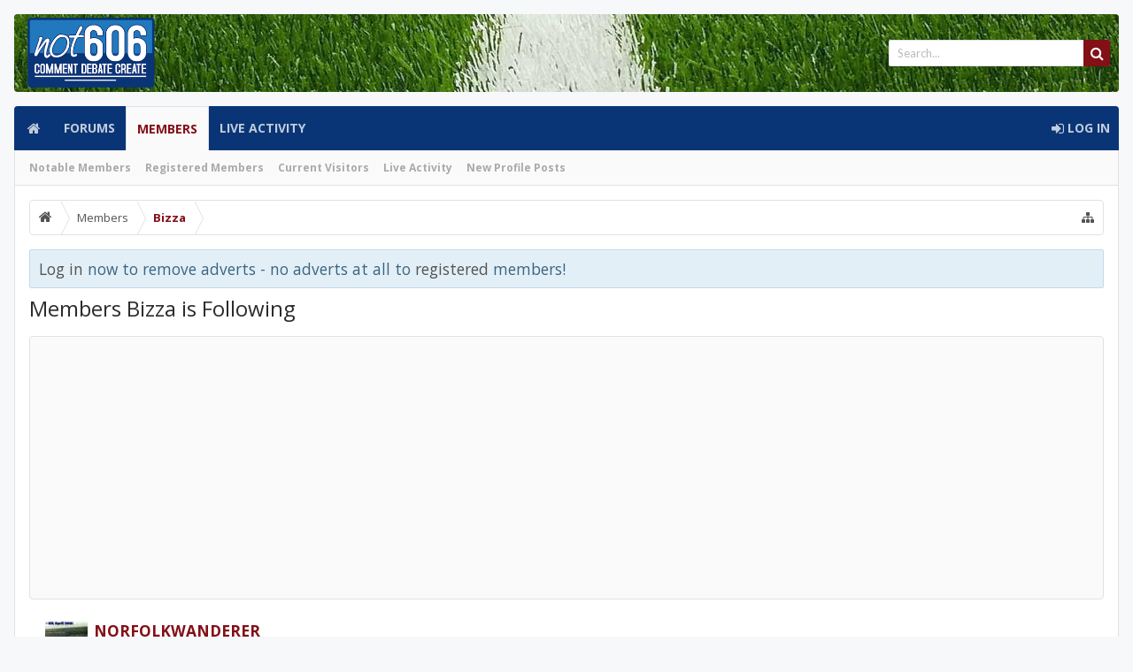

--- FILE ---
content_type: text/html; charset=utf-8
request_url: https://www.google.com/recaptcha/api2/aframe
body_size: 264
content:
<!DOCTYPE HTML><html><head><meta http-equiv="content-type" content="text/html; charset=UTF-8"></head><body><script nonce="0T2nE2G0qt5ZeHfcp1hqYg">/** Anti-fraud and anti-abuse applications only. See google.com/recaptcha */ try{var clients={'sodar':'https://pagead2.googlesyndication.com/pagead/sodar?'};window.addEventListener("message",function(a){try{if(a.source===window.parent){var b=JSON.parse(a.data);var c=clients[b['id']];if(c){var d=document.createElement('img');d.src=c+b['params']+'&rc='+(localStorage.getItem("rc::a")?sessionStorage.getItem("rc::b"):"");window.document.body.appendChild(d);sessionStorage.setItem("rc::e",parseInt(sessionStorage.getItem("rc::e")||0)+1);localStorage.setItem("rc::h",'1764326300006');}}}catch(b){}});window.parent.postMessage("_grecaptcha_ready", "*");}catch(b){}</script></body></html>

--- FILE ---
content_type: text/plain
request_url: https://www.google-analytics.com/j/collect?v=1&_v=j102&a=108873962&t=pageview&_s=1&dl=https%3A%2F%2Fnot606.com%2Fmembers%2Fbizza.1005690%2Ffollowing&ul=en-us%40posix&dt=Members%20Bizza%20is%20Following%20%7C%20Not606&sr=1280x720&vp=1280x720&_u=IEBAAEABAAAAACAAI~&jid=1565562502&gjid=1824897391&cid=1668436451.1764326298&tid=UA-20992841-1&_gid=269196726.1764326298&_r=1&_slc=1&z=368580520
body_size: -449
content:
2,cG-7RBHQ1JCST

--- FILE ---
content_type: application/javascript
request_url: https://not606.com/js/audentio/uix/pagination.min.js?_v=69be2666
body_size: 1710
content:
var audentio;
if (audentio === undefined) audentio = {};
audentio.pagination = {
    id: "",
    displaySize: 800,
    scrollDuration: 300,
    sizeValid: false,
    needsInit: true,
    running: false,
    numPosts: 0,
    currentPost: 0,
    parent: null,
    threads: null,
    posts: [],
    uixSticky: true,
    input: null,
    dropdown: null,
    ele: null,
    scrollInterval: null,
    target: -1,
    listenersAdded: false,
    nextPage: "",
    prevPage: "",
    clickFn: function(e) {
        audentio.pagination.clickEvent(e)
    },
    keyFn: function(e) {
        audentio.pagination.keyEvent(e)
    },
    offset: 0,
    init: function(e, t, n, r) {
        if (uix !== undefined && uix.maxResponsiveWideWidth !== undefined) audentio.pagination.displaySize = uix.maxResponsiveWideWidth;
        audentio.pagination.id = e;
        if (t === undefined) t = "Out of";
        if (n === undefined) n = "Enter Index";
        if (r !== undefined) audentio.pagination.offset = r;
        performanceTimer = Date.now();
        var i = document.getElementById(e);
        audentio.pagination.parent = i;
        threads = document.getElementById("messageList");
        audentio.pagination.threads = threads;
        if (i !== null && threads !== null && audentio.pagination.needsInit) {
            if (window.innerWidth > audentio.pagination.displaySize) {
                audentio.pagination.updatePosts();
                content = '<a href="javascript: audentio.pagination.scrollToPost(0)"><i class="fa fa-angle-double-up pointer fa-fw pagetop"></i></a>';
                content += '<a href="javascript: audentio.pagination.prevPost()"><i class="fa fa-angle-up pointer fa-fw pageup"></i></a>';
                content += '<a href="javascript: audentio.pagination.toggleIndexSelect(true)">';
                content += '	<span><span id="audentio_postPaginationCurrent"></span> ' + t + " " + audentio.pagination.numPosts + "</span>";
                content += "</a>";
                content += '<a href="javascript: audentio.pagination.nextPost()"><i class="fa fa-angle-down pointer fa-fw pagedown"></i></a>';
                content += '<a href="javascript: audentio.pagination.scrollToPost(' + (audentio.pagination.numPosts - 1) + ')"><i class="fa fa-angle-double-down pointer fa-fw pagebottom"></i></a>';
                content += '<div class="progress-container">';
                content += '	<div class="progress-bar" id="audentio_postPaginationBar"></div>';
                content += "</div>";
                content += '<div id="audentio_postPaginationDropdown">';
                content += '	<input type="text" id="audentio_postPaginationInput" class="textCtrl" placeholder="' + n + '">';
                content += "</div>";
                var s = document.createElement("span");
                s.className = "navLink";
                s.innerHTML = content;
                i.appendChild(s);
                XenForo.updateVisibleNavigationTabs();
                XenForo.updateVisibleNavigationLinks();
                audentio.pagination.ele = s;
                audentio.pagination.updateCurrentPost();
                audentio.pagination.input = document.getElementById("audentio_postPaginationInput");
                audentio.pagination.dropdown = document.getElementById("audentio_postPaginationDropdown");
                document.addEventListener("scroll", function(e) {
                    audentio.pagination.updateCurrentPost()
                });
                audentio.pagination.updateBar();
                audentio.pagination.running = true;
                audentio.pagination.needsInit = false;
                var o = document.getElementsByTagName("LINK");
                for (var u = 0; u < o.length; u++) {
                    if (o[u].rel == "prev") audentio.pagination.prevPage = o[u].href;
                    if (o[u].rel == "next") audentio.pagination.nextPage = o[u].href
                }
                window.setTimeout(function() {
                    audentio.pagination.update()
                }, 100)
            }
        }
        if (audentio.pagination.listenersAdded == false) {
            window.addEventListener("resize", function(e) {
                audentio.pagination.update()
            });
            window.addEventListener("orientationchange", function(e) {
                audentio.pagination.update()
            });
            audentio.pagination.listenersAdded = true
        }
        if (uix !== undefined && uix.betaMode == true) console.log("Pagination : " + (Date.now() - performanceTimer) + " ms")
    },
    update: function() {
        audentio.pagination.checkSize();
        if (audentio.pagination.sizeValid) {
            if (audentio.pagination.needsInit) {
                audentio.pagination.init(audentio.pagination.id)
            } else {
                audentio.pagination.updatePosts();
                audentio.pagination.updateCurrentPost()
            }
        }
    },
    checkSize: function() {
        if (window.innerWidth > audentio.pagination.displaySize) {
            audentio.pagination.sizeValid = true;
            if (audentio.pagination.running) audentio.pagination.ele.style.display = "block"
        } else {
            audentio.pagination.sizeValid = false;
            if (audentio.pagination.running) audentio.pagination.ele.style.display = "none"
        }
    },
    toggleIndexSelect: function(e) {
        if (e) {
            audentio.pagination.dropdown.style.display = "block";
            document.addEventListener("click", audentio.pagination.clickFn);
            audentio.pagination.input.addEventListener("keypress", audentio.pagination.keyFn)
        } else {
            audentio.pagination.dropdown.style.display = "none";
            document.removeEventListener("click", audentio.pagination.clickFn);
            audentio.pagination.input.removeEventListener("keypress", audentio.pagination.keyFn)
        }
    },
    keyEvent: function(e) {
        var t = e.which || e.keyCode;
        if (t == 13) {
            var n = parseInt(audentio.pagination.input.value);
            if (n < 1) n = 1;
            if (n > audentio.pagination.numPosts) n = audentio.pagination.numPosts;
            audentio.pagination.input.value = "";
            audentio.pagination.toggleIndexSelect(false);
            audentio.pagination.scrollToPost(n - 1)
        }
    },
    clickEvent: function(e) {
        if (e.target.id != "audentio_postPaginationDropdown" && e.target.id != "audentio_postPaginationInput") audentio.pagination.toggleIndexSelect(false)
    },
    getOffset: function(e) {
        if (e - audentio.pagination.currentPost > 0) {
            if (audentio.pagination.uixSticky) {
                return uix.sticky.downStickyHeight + audentio.pagination.offset
            }
        } else {
            if (audentio.pagination.uixSticky) return uix.sticky.fullStickyHeight + audentio.pagination.offset
        }
        return 0
    },
    prevPost: function() {
        if (audentio.pagination.target != -1) {
            window.scrollTo(0, audentio.pagination.target);
            audentio.pagination.updateCurrentPost()
        }
        var e = audentio.pagination.currentPost - 1;
        if (e < 0) {
            if (audentio.pagination.prevPage != "") window.location.href = audentio.pagination.prevPage
        } else {
            if (audentio.pagination.currentPost > 0) audentio.pagination.scrollToPost(e)
        }
    },
    nextPost: function() {
        if (audentio.pagination.target != -1) {
            window.scrollTo(0, audentio.pagination.target);
            audentio.pagination.updateCurrentPost()
        }
        var e = audentio.pagination.currentPost + 1;
        if (e >= audentio.pagination.numPosts) {
            if (audentio.pagination.nextPage != "") window.location.href = audentio.pagination.nextPage
        } else {
            audentio.pagination.scrollToPost(e)
        }
    },
    scrollToPost: function(e) {
        var t = 0;
        if (e >= audentio.pagination.numPosts) {
            t = document.body.getBoundingClientRect().height
        } else if (e >= 0) {
            t = audentio.pagination.posts[e] - audentio.pagination.getOffset(e)
        }
        audentio.pagination.target = t;
        startY = window.scrollY;
        numSteps = Math.ceil(audentio.pagination.scrollDuration / 15);
        scrollStep = (startY - t) / numSteps;
        scrollCount = 0;
        clearInterval(audentio.pagination.scrollInterval);
        audentio.pagination.scrollInterval = setInterval(function() {
            if (scrollCount < numSteps && audentio.pagination.target != -1) {
                scrollCount += 1;
                window.scrollTo(0, (startY - scrollStep * scrollCount) - 30)
            } else {
                clearInterval(audentio.pagination.scrollInterval);
                window.scrollTo(0, t - 30);
                audentio.pagination.target = -1
            }
        }, 15)
    },
    updateNumPosts: function() {
        audentio.pagination.numPosts = audentio.pagination.threads.getElementsByClassName("message").length
    },
    updateCurrentPost: function() {
        var e = window.scrollY || document.documentElement.scrollTop;
        e += audentio.pagination.getOffset() - 20;
        var t = 0;
        for (var n = 0; n < audentio.pagination.numPosts - 1; n++) {
            if (e >= audentio.pagination.posts[n]) {
                t = n + 1
            } else {
                break
            }
        }
        document.getElementById("audentio_postPaginationCurrent").innerHTML = t + 1;
        if (t != audentio.pagination.currentPost) {
            audentio.pagination.currentPost = t;
            audentio.pagination.updateBar()
        }
    },
    updatePosts: function() {
        audentio.pagination.updateNumPosts();
        for (var e = 0; e < audentio.pagination.numPosts; e++) {
            var t = audentio.pagination.threads.getElementsByClassName("message")[e];
            audentio.pagination.posts[e] = t.offsetTop
        }
    },
    updateBar: function() {
        document.getElementById("audentio_postPaginationBar").style.width = (audentio.pagination.currentPost + 1) / audentio.pagination.numPosts * 100 + "%"
    }
}